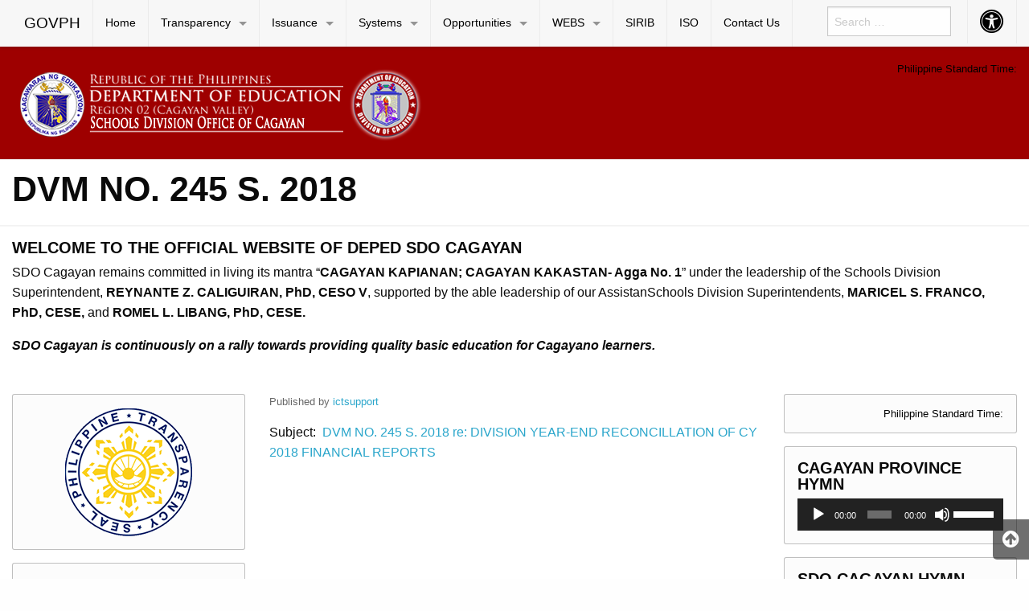

--- FILE ---
content_type: text/html; charset=UTF-8
request_url: https://deped-sdocagayan.com.ph/2018/12/19/dvm-no-245-s-2018/
body_size: 64271
content:

<!DOCTYPE html>
<html lang="en-US" class="no-js">
<head>
	<meta charset="UTF-8">
	<meta name="viewport" content="width=device-width, initial-scale=1">
	<title>DVM NO. 245 S. 2018 | DepEd SDO Cagayan</title>
	<link rel="profile" href="http://gmpg.org/xfn/11">
		<link rel="icon" href="https://deped-sdocagayan.com.ph/wp-content/themes/gwt-wordpress-25.2/favicon.ico">
	<meta name='robots' content='max-image-preview:large' />
	<style>img:is([sizes="auto" i], [sizes^="auto," i]) { contain-intrinsic-size: 3000px 1500px }</style>
	<link rel="alternate" type="application/rss+xml" title="DepEd SDO Cagayan &raquo; Feed" href="https://deped-sdocagayan.com.ph/feed/" />
<link rel="alternate" type="application/rss+xml" title="DepEd SDO Cagayan &raquo; Comments Feed" href="https://deped-sdocagayan.com.ph/comments/feed/" />
<script type="text/javascript">
/* <![CDATA[ */
window._wpemojiSettings = {"baseUrl":"https:\/\/s.w.org\/images\/core\/emoji\/16.0.1\/72x72\/","ext":".png","svgUrl":"https:\/\/s.w.org\/images\/core\/emoji\/16.0.1\/svg\/","svgExt":".svg","source":{"concatemoji":"https:\/\/deped-sdocagayan.com.ph\/wp-includes\/js\/wp-emoji-release.min.js?ver=6.8.3"}};
/*! This file is auto-generated */
!function(s,n){var o,i,e;function c(e){try{var t={supportTests:e,timestamp:(new Date).valueOf()};sessionStorage.setItem(o,JSON.stringify(t))}catch(e){}}function p(e,t,n){e.clearRect(0,0,e.canvas.width,e.canvas.height),e.fillText(t,0,0);var t=new Uint32Array(e.getImageData(0,0,e.canvas.width,e.canvas.height).data),a=(e.clearRect(0,0,e.canvas.width,e.canvas.height),e.fillText(n,0,0),new Uint32Array(e.getImageData(0,0,e.canvas.width,e.canvas.height).data));return t.every(function(e,t){return e===a[t]})}function u(e,t){e.clearRect(0,0,e.canvas.width,e.canvas.height),e.fillText(t,0,0);for(var n=e.getImageData(16,16,1,1),a=0;a<n.data.length;a++)if(0!==n.data[a])return!1;return!0}function f(e,t,n,a){switch(t){case"flag":return n(e,"\ud83c\udff3\ufe0f\u200d\u26a7\ufe0f","\ud83c\udff3\ufe0f\u200b\u26a7\ufe0f")?!1:!n(e,"\ud83c\udde8\ud83c\uddf6","\ud83c\udde8\u200b\ud83c\uddf6")&&!n(e,"\ud83c\udff4\udb40\udc67\udb40\udc62\udb40\udc65\udb40\udc6e\udb40\udc67\udb40\udc7f","\ud83c\udff4\u200b\udb40\udc67\u200b\udb40\udc62\u200b\udb40\udc65\u200b\udb40\udc6e\u200b\udb40\udc67\u200b\udb40\udc7f");case"emoji":return!a(e,"\ud83e\udedf")}return!1}function g(e,t,n,a){var r="undefined"!=typeof WorkerGlobalScope&&self instanceof WorkerGlobalScope?new OffscreenCanvas(300,150):s.createElement("canvas"),o=r.getContext("2d",{willReadFrequently:!0}),i=(o.textBaseline="top",o.font="600 32px Arial",{});return e.forEach(function(e){i[e]=t(o,e,n,a)}),i}function t(e){var t=s.createElement("script");t.src=e,t.defer=!0,s.head.appendChild(t)}"undefined"!=typeof Promise&&(o="wpEmojiSettingsSupports",i=["flag","emoji"],n.supports={everything:!0,everythingExceptFlag:!0},e=new Promise(function(e){s.addEventListener("DOMContentLoaded",e,{once:!0})}),new Promise(function(t){var n=function(){try{var e=JSON.parse(sessionStorage.getItem(o));if("object"==typeof e&&"number"==typeof e.timestamp&&(new Date).valueOf()<e.timestamp+604800&&"object"==typeof e.supportTests)return e.supportTests}catch(e){}return null}();if(!n){if("undefined"!=typeof Worker&&"undefined"!=typeof OffscreenCanvas&&"undefined"!=typeof URL&&URL.createObjectURL&&"undefined"!=typeof Blob)try{var e="postMessage("+g.toString()+"("+[JSON.stringify(i),f.toString(),p.toString(),u.toString()].join(",")+"));",a=new Blob([e],{type:"text/javascript"}),r=new Worker(URL.createObjectURL(a),{name:"wpTestEmojiSupports"});return void(r.onmessage=function(e){c(n=e.data),r.terminate(),t(n)})}catch(e){}c(n=g(i,f,p,u))}t(n)}).then(function(e){for(var t in e)n.supports[t]=e[t],n.supports.everything=n.supports.everything&&n.supports[t],"flag"!==t&&(n.supports.everythingExceptFlag=n.supports.everythingExceptFlag&&n.supports[t]);n.supports.everythingExceptFlag=n.supports.everythingExceptFlag&&!n.supports.flag,n.DOMReady=!1,n.readyCallback=function(){n.DOMReady=!0}}).then(function(){return e}).then(function(){var e;n.supports.everything||(n.readyCallback(),(e=n.source||{}).concatemoji?t(e.concatemoji):e.wpemoji&&e.twemoji&&(t(e.twemoji),t(e.wpemoji)))}))}((window,document),window._wpemojiSettings);
/* ]]> */
</script>
<style id='wp-emoji-styles-inline-css' type='text/css'>

	img.wp-smiley, img.emoji {
		display: inline !important;
		border: none !important;
		box-shadow: none !important;
		height: 1em !important;
		width: 1em !important;
		margin: 0 0.07em !important;
		vertical-align: -0.1em !important;
		background: none !important;
		padding: 0 !important;
	}
</style>
<link rel='stylesheet' id='wp-block-library-css' href='https://deped-sdocagayan.com.ph/wp-includes/css/dist/block-library/style.min.css?ver=6.8.3' type='text/css' media='all' />
<style id='classic-theme-styles-inline-css' type='text/css'>
/*! This file is auto-generated */
.wp-block-button__link{color:#fff;background-color:#32373c;border-radius:9999px;box-shadow:none;text-decoration:none;padding:calc(.667em + 2px) calc(1.333em + 2px);font-size:1.125em}.wp-block-file__button{background:#32373c;color:#fff;text-decoration:none}
</style>
<style id='global-styles-inline-css' type='text/css'>
:root{--wp--preset--aspect-ratio--square: 1;--wp--preset--aspect-ratio--4-3: 4/3;--wp--preset--aspect-ratio--3-4: 3/4;--wp--preset--aspect-ratio--3-2: 3/2;--wp--preset--aspect-ratio--2-3: 2/3;--wp--preset--aspect-ratio--16-9: 16/9;--wp--preset--aspect-ratio--9-16: 9/16;--wp--preset--color--black: #000000;--wp--preset--color--cyan-bluish-gray: #abb8c3;--wp--preset--color--white: #ffffff;--wp--preset--color--pale-pink: #f78da7;--wp--preset--color--vivid-red: #cf2e2e;--wp--preset--color--luminous-vivid-orange: #ff6900;--wp--preset--color--luminous-vivid-amber: #fcb900;--wp--preset--color--light-green-cyan: #7bdcb5;--wp--preset--color--vivid-green-cyan: #00d084;--wp--preset--color--pale-cyan-blue: #8ed1fc;--wp--preset--color--vivid-cyan-blue: #0693e3;--wp--preset--color--vivid-purple: #9b51e0;--wp--preset--gradient--vivid-cyan-blue-to-vivid-purple: linear-gradient(135deg,rgba(6,147,227,1) 0%,rgb(155,81,224) 100%);--wp--preset--gradient--light-green-cyan-to-vivid-green-cyan: linear-gradient(135deg,rgb(122,220,180) 0%,rgb(0,208,130) 100%);--wp--preset--gradient--luminous-vivid-amber-to-luminous-vivid-orange: linear-gradient(135deg,rgba(252,185,0,1) 0%,rgba(255,105,0,1) 100%);--wp--preset--gradient--luminous-vivid-orange-to-vivid-red: linear-gradient(135deg,rgba(255,105,0,1) 0%,rgb(207,46,46) 100%);--wp--preset--gradient--very-light-gray-to-cyan-bluish-gray: linear-gradient(135deg,rgb(238,238,238) 0%,rgb(169,184,195) 100%);--wp--preset--gradient--cool-to-warm-spectrum: linear-gradient(135deg,rgb(74,234,220) 0%,rgb(151,120,209) 20%,rgb(207,42,186) 40%,rgb(238,44,130) 60%,rgb(251,105,98) 80%,rgb(254,248,76) 100%);--wp--preset--gradient--blush-light-purple: linear-gradient(135deg,rgb(255,206,236) 0%,rgb(152,150,240) 100%);--wp--preset--gradient--blush-bordeaux: linear-gradient(135deg,rgb(254,205,165) 0%,rgb(254,45,45) 50%,rgb(107,0,62) 100%);--wp--preset--gradient--luminous-dusk: linear-gradient(135deg,rgb(255,203,112) 0%,rgb(199,81,192) 50%,rgb(65,88,208) 100%);--wp--preset--gradient--pale-ocean: linear-gradient(135deg,rgb(255,245,203) 0%,rgb(182,227,212) 50%,rgb(51,167,181) 100%);--wp--preset--gradient--electric-grass: linear-gradient(135deg,rgb(202,248,128) 0%,rgb(113,206,126) 100%);--wp--preset--gradient--midnight: linear-gradient(135deg,rgb(2,3,129) 0%,rgb(40,116,252) 100%);--wp--preset--font-size--small: 13px;--wp--preset--font-size--medium: 20px;--wp--preset--font-size--large: 36px;--wp--preset--font-size--x-large: 42px;--wp--preset--spacing--20: 0.44rem;--wp--preset--spacing--30: 0.67rem;--wp--preset--spacing--40: 1rem;--wp--preset--spacing--50: 1.5rem;--wp--preset--spacing--60: 2.25rem;--wp--preset--spacing--70: 3.38rem;--wp--preset--spacing--80: 5.06rem;--wp--preset--shadow--natural: 6px 6px 9px rgba(0, 0, 0, 0.2);--wp--preset--shadow--deep: 12px 12px 50px rgba(0, 0, 0, 0.4);--wp--preset--shadow--sharp: 6px 6px 0px rgba(0, 0, 0, 0.2);--wp--preset--shadow--outlined: 6px 6px 0px -3px rgba(255, 255, 255, 1), 6px 6px rgba(0, 0, 0, 1);--wp--preset--shadow--crisp: 6px 6px 0px rgba(0, 0, 0, 1);}:where(.is-layout-flex){gap: 0.5em;}:where(.is-layout-grid){gap: 0.5em;}body .is-layout-flex{display: flex;}.is-layout-flex{flex-wrap: wrap;align-items: center;}.is-layout-flex > :is(*, div){margin: 0;}body .is-layout-grid{display: grid;}.is-layout-grid > :is(*, div){margin: 0;}:where(.wp-block-columns.is-layout-flex){gap: 2em;}:where(.wp-block-columns.is-layout-grid){gap: 2em;}:where(.wp-block-post-template.is-layout-flex){gap: 1.25em;}:where(.wp-block-post-template.is-layout-grid){gap: 1.25em;}.has-black-color{color: var(--wp--preset--color--black) !important;}.has-cyan-bluish-gray-color{color: var(--wp--preset--color--cyan-bluish-gray) !important;}.has-white-color{color: var(--wp--preset--color--white) !important;}.has-pale-pink-color{color: var(--wp--preset--color--pale-pink) !important;}.has-vivid-red-color{color: var(--wp--preset--color--vivid-red) !important;}.has-luminous-vivid-orange-color{color: var(--wp--preset--color--luminous-vivid-orange) !important;}.has-luminous-vivid-amber-color{color: var(--wp--preset--color--luminous-vivid-amber) !important;}.has-light-green-cyan-color{color: var(--wp--preset--color--light-green-cyan) !important;}.has-vivid-green-cyan-color{color: var(--wp--preset--color--vivid-green-cyan) !important;}.has-pale-cyan-blue-color{color: var(--wp--preset--color--pale-cyan-blue) !important;}.has-vivid-cyan-blue-color{color: var(--wp--preset--color--vivid-cyan-blue) !important;}.has-vivid-purple-color{color: var(--wp--preset--color--vivid-purple) !important;}.has-black-background-color{background-color: var(--wp--preset--color--black) !important;}.has-cyan-bluish-gray-background-color{background-color: var(--wp--preset--color--cyan-bluish-gray) !important;}.has-white-background-color{background-color: var(--wp--preset--color--white) !important;}.has-pale-pink-background-color{background-color: var(--wp--preset--color--pale-pink) !important;}.has-vivid-red-background-color{background-color: var(--wp--preset--color--vivid-red) !important;}.has-luminous-vivid-orange-background-color{background-color: var(--wp--preset--color--luminous-vivid-orange) !important;}.has-luminous-vivid-amber-background-color{background-color: var(--wp--preset--color--luminous-vivid-amber) !important;}.has-light-green-cyan-background-color{background-color: var(--wp--preset--color--light-green-cyan) !important;}.has-vivid-green-cyan-background-color{background-color: var(--wp--preset--color--vivid-green-cyan) !important;}.has-pale-cyan-blue-background-color{background-color: var(--wp--preset--color--pale-cyan-blue) !important;}.has-vivid-cyan-blue-background-color{background-color: var(--wp--preset--color--vivid-cyan-blue) !important;}.has-vivid-purple-background-color{background-color: var(--wp--preset--color--vivid-purple) !important;}.has-black-border-color{border-color: var(--wp--preset--color--black) !important;}.has-cyan-bluish-gray-border-color{border-color: var(--wp--preset--color--cyan-bluish-gray) !important;}.has-white-border-color{border-color: var(--wp--preset--color--white) !important;}.has-pale-pink-border-color{border-color: var(--wp--preset--color--pale-pink) !important;}.has-vivid-red-border-color{border-color: var(--wp--preset--color--vivid-red) !important;}.has-luminous-vivid-orange-border-color{border-color: var(--wp--preset--color--luminous-vivid-orange) !important;}.has-luminous-vivid-amber-border-color{border-color: var(--wp--preset--color--luminous-vivid-amber) !important;}.has-light-green-cyan-border-color{border-color: var(--wp--preset--color--light-green-cyan) !important;}.has-vivid-green-cyan-border-color{border-color: var(--wp--preset--color--vivid-green-cyan) !important;}.has-pale-cyan-blue-border-color{border-color: var(--wp--preset--color--pale-cyan-blue) !important;}.has-vivid-cyan-blue-border-color{border-color: var(--wp--preset--color--vivid-cyan-blue) !important;}.has-vivid-purple-border-color{border-color: var(--wp--preset--color--vivid-purple) !important;}.has-vivid-cyan-blue-to-vivid-purple-gradient-background{background: var(--wp--preset--gradient--vivid-cyan-blue-to-vivid-purple) !important;}.has-light-green-cyan-to-vivid-green-cyan-gradient-background{background: var(--wp--preset--gradient--light-green-cyan-to-vivid-green-cyan) !important;}.has-luminous-vivid-amber-to-luminous-vivid-orange-gradient-background{background: var(--wp--preset--gradient--luminous-vivid-amber-to-luminous-vivid-orange) !important;}.has-luminous-vivid-orange-to-vivid-red-gradient-background{background: var(--wp--preset--gradient--luminous-vivid-orange-to-vivid-red) !important;}.has-very-light-gray-to-cyan-bluish-gray-gradient-background{background: var(--wp--preset--gradient--very-light-gray-to-cyan-bluish-gray) !important;}.has-cool-to-warm-spectrum-gradient-background{background: var(--wp--preset--gradient--cool-to-warm-spectrum) !important;}.has-blush-light-purple-gradient-background{background: var(--wp--preset--gradient--blush-light-purple) !important;}.has-blush-bordeaux-gradient-background{background: var(--wp--preset--gradient--blush-bordeaux) !important;}.has-luminous-dusk-gradient-background{background: var(--wp--preset--gradient--luminous-dusk) !important;}.has-pale-ocean-gradient-background{background: var(--wp--preset--gradient--pale-ocean) !important;}.has-electric-grass-gradient-background{background: var(--wp--preset--gradient--electric-grass) !important;}.has-midnight-gradient-background{background: var(--wp--preset--gradient--midnight) !important;}.has-small-font-size{font-size: var(--wp--preset--font-size--small) !important;}.has-medium-font-size{font-size: var(--wp--preset--font-size--medium) !important;}.has-large-font-size{font-size: var(--wp--preset--font-size--large) !important;}.has-x-large-font-size{font-size: var(--wp--preset--font-size--x-large) !important;}
:where(.wp-block-post-template.is-layout-flex){gap: 1.25em;}:where(.wp-block-post-template.is-layout-grid){gap: 1.25em;}
:where(.wp-block-columns.is-layout-flex){gap: 2em;}:where(.wp-block-columns.is-layout-grid){gap: 2em;}
:root :where(.wp-block-pullquote){font-size: 1.5em;line-height: 1.6;}
</style>
<link rel='stylesheet' id='gwt_wp-foundation-css' href='https://deped-sdocagayan.com.ph/wp-content/themes/gwt-wordpress-25.2/foundation/css/foundation.min.css?ver=20160530' type='text/css' media='all' />
<link rel='stylesheet' id='gwt_wp-fontawesome-css' href='https://deped-sdocagayan.com.ph/wp-content/themes/gwt-wordpress-25.2/css/font-awesome.min.css?ver=20160530' type='text/css' media='all' />
<link rel='stylesheet' id='genericons-css' href='https://deped-sdocagayan.com.ph/wp-content/themes/gwt-wordpress-25.2/genericons/genericons.css?ver=3.4.1' type='text/css' media='all' />
<link rel='stylesheet' id='gwt_wp-style-css' href='https://deped-sdocagayan.com.ph/wp-content/themes/gwt-wordpress-25.2/theme.css?ver=20160530' type='text/css' media='all' />
<link rel='stylesheet' id='gwt_wp-user-style-css' href='https://deped-sdocagayan.com.ph/wp-content/themes/gwt-wordpress-25.2/style.css?ver=20160530' type='text/css' media='all' />
<script type="text/javascript" src="https://deped-sdocagayan.com.ph/wp-content/themes/gwt-wordpress-25.2/foundation/js/vendor/jquery.js?ver=20160530" id="gwt_wp-jquery-js"></script>
<script type="text/javascript" src="https://deped-sdocagayan.com.ph/wp-content/themes/gwt-wordpress-25.2/foundation/js/vendor/foundation.min.js?ver=20160530" id="gwt_wp-foundation-js"></script>
<script type="text/javascript" src="https://deped-sdocagayan.com.ph/wp-includes/js/jquery/jquery.min.js?ver=3.7.1" id="jquery-core-js"></script>
<script type="text/javascript" src="https://deped-sdocagayan.com.ph/wp-includes/js/jquery/jquery-migrate.min.js?ver=3.4.1" id="jquery-migrate-js"></script>
<link rel="https://api.w.org/" href="https://deped-sdocagayan.com.ph/wp-json/" /><link rel="alternate" title="JSON" type="application/json" href="https://deped-sdocagayan.com.ph/wp-json/wp/v2/posts/1773" /><link rel="EditURI" type="application/rsd+xml" title="RSD" href="https://deped-sdocagayan.com.ph/xmlrpc.php?rsd" />
<meta name="generator" content="WordPress 6.8.3" />
<link rel="canonical" href="https://deped-sdocagayan.com.ph/2018/12/19/dvm-no-245-s-2018/" />
<link rel='shortlink' href='https://deped-sdocagayan.com.ph/?p=1773' />
<link rel="alternate" title="oEmbed (JSON)" type="application/json+oembed" href="https://deped-sdocagayan.com.ph/wp-json/oembed/1.0/embed?url=https%3A%2F%2Fdeped-sdocagayan.com.ph%2F2018%2F12%2F19%2Fdvm-no-245-s-2018%2F" />
<link rel="alternate" title="oEmbed (XML)" type="text/xml+oembed" href="https://deped-sdocagayan.com.ph/wp-json/oembed/1.0/embed?url=https%3A%2F%2Fdeped-sdocagayan.com.ph%2F2018%2F12%2F19%2Fdvm-no-245-s-2018%2F&#038;format=xml" />
<link rel="icon" href="https://deped-sdocagayan.com.ph/wp-content/uploads/2018/07/cropped-lo-1-32x32.png" sizes="32x32" />
<link rel="icon" href="https://deped-sdocagayan.com.ph/wp-content/uploads/2018/07/cropped-lo-1-192x192.png" sizes="192x192" />
<link rel="apple-touch-icon" href="https://deped-sdocagayan.com.ph/wp-content/uploads/2018/07/cropped-lo-1-180x180.png" />
<meta name="msapplication-TileImage" content="https://deped-sdocagayan.com.ph/wp-content/uploads/2018/07/cropped-lo-1-270x270.png" />

	<style >
		.container-main a, .container-main a:active, .container-main a:visited, 
		.anchor a, .anchor a:active, .anchor a:visited {
					}
		
		.container-main a:focus, .container-main a:hover, 
		.anchor a:focus, .anchor a:hover {
					}
		div .container-masthead {
			background-image:url("https://deped-sdocagayan.com.ph/wp-content/uploads/2018/07/bg.png");		}
		h1.logo a {
			color:#000;text-align:left;		}
		div.container-banner {
					}
		.banner-content, .orbit .orbit-bullets {
			display: block;		}
		#pst-container {
					}
		#panel-top {
					}
		#panel-bottom {
					}
		#sidebar-left .widget, #sidebar-right .widget, .callout.secondary {
			border:0px solidborder-radius:0px ;		}
		.container-main .entry-title a {
					}
		.container-banner .entry-title {
					}
		#footer {
					}
	</style>
	<script type="text/javascript" language="javascript">
		var template_directory = 'https://deped-sdocagayan.com.ph/wp-content/themes/gwt-wordpress-25.2';
	</script>
</head>

<body class="wp-singular post-template-default single single-post postid-1773 single-format-standard wp-custom-logo wp-theme-gwt-wordpress-252 group-blog">

<div id="accessibility-shortcuts">
	<ul>
		<li><a href="#" class="skips toggle-statement" title="Toggle Accessibility Statement" accesskey="0" data-toggle="a11y-modal">Toggle Accessibility Statement</a></li>
				<li><a href="https://deped-sdocagayan.com.ph/" accesskey="h">Home</a></li>
														<li><a href="#main-content" accesskey="R">Skip to Main Content</a></li>
						<li><a href="#gwt-standard-footer" accesskey="M">Sitemap</a></li>
			</ul>
</div>

<div id="a11y-modal" class="reveal large" title="Accessibility Statement" data-reveal>
	<textarea rows="21" class="statement-textarea" readonly>
This website adopts the Web Content Accessibility Guidelines (WCAG 2.0) as the accessibility standard for all its related web development and services. WCAG 2.0 is also an international standard, ISO 40500. This certifies it as a stable and referenceable technical standard. 

WCAG 2.0 contains 12 guidelines organized under 4 principles: Perceivable, Operable, Understandable, and Robust (POUR for short). There are testable success criteria for each guideline. Compliance to these criteria is measured in three levels: A, AA, or AAA. A guide to understanding and implementing Web Content Accessibility Guidelines 2.0 is available at: https://www.w3.org/TR/UNDERSTANDING-WCAG20/

Accessibility Features

Shortcut Keys Combination Activation Combination keys used for each browser.

	Chrome for Linux press (Alt+Shift+shortcut_key) 
	Chrome for Windows press (Alt+shortcut_key) 
	For Firefox press (Alt+Shift+shortcut_key) 
	For Internet Explorer press (Alt+Shift+shortcut_key) then press (enter)
	On Mac OS press (Ctrl+Opt+shortcut_key)

	Accessibility Statement (Combination + 0): Statement page that will show the available accessibility keys. 
	Home Page (Combination + H): Accessibility key for redirecting to homepage. 
	Main Content (Combination + R): Shortcut for viewing the content section of the current page. 
	FAQ (Combination + Q): Shortcut for FAQ page. 
	Contact (Combination + C): Shortcut for contact page or form inquiries. 
	Feedback (Combination + K): Shortcut for feedback page. 
	Site Map (Combination + M): Shortcut for site map (footer agency) section of the page. 
	Search (Combination + S): Shortcut for search page. 

Press esc, or click the close the button to close this dialog box.
	</textarea>
	<button class="close-button" data-close aria-label="Close modal" type="button">
		<span aria-hidden="true">&times;</span>
	</button>
</div>

<div class="off-canvas-wrapper">
	<div class="off-canvas-wrapper-inner" data-off-canvas-wrapper>

		<!-- off-canvas title bar for 'small' screen -->
		<div id="off-canvas-container" class="title-bar columns hide-for-large" data-responsive-toggle="main-nav" data-hide-for="large">
			<div class="title-bar-right">
				<span class="title-bar-title">Menu</span>
				<button class="menu-icon" type="button" data-open="offCanvasRight"></button>
			</div>
			<div class="title-bar-left">
				<span class="title-bar-title name"><a href="http://www.gov.ph">GOVPH</a></span>
			</div>
		</div>

		<!-- off-canvas right menu -->
		<nav id="offCanvasRight" class="off-canvas position-right hide-for-large" data-off-canvas data-position="right">
			<div class="list-item" >
					<form role="search" method="get" class="search-form" action="https://deped-sdocagayan.com.ph/">
						<input type="search" class="search-field" placeholder="Search &hellip;" value="" name="s" title="Search for:">
					</form>
</div>
			<ul class="vertical menu" data-drilldown data-parent-link="true">
									<li id="menu-item-9" class="menu-item menu-item-type-custom menu-item-object-custom menu-item-home menu-item-9"><a href="https://deped-sdocagayan.com.ph/">Home</a>					</li>
					<li id="menu-item-10" class="menu-item menu-item-type-custom menu-item-object-custom menu-item-home menu-item-has-children menu-item-10"><a href="https://deped-sdocagayan.com.ph/">Transparency</a>
					<ul class="vertical menu">
						<li id="menu-item-10987" class="menu-item menu-item-type-post_type menu-item-object-page menu-item-10987"><a href="https://deped-sdocagayan.com.ph/philippine-transparency-seal/">Philippine Transparency Seal</a>						</li>
						<li id="menu-item-567" class="menu-item menu-item-type-post_type menu-item-object-page menu-item-has-children menu-item-567"><a href="https://deped-sdocagayan.com.ph/sdo-cagayan-org-structure/">1.1 SDO Organizational Chart</a>
						<ul class="vertical menu">
							<li id="menu-item-12993" class="menu-item menu-item-type-custom menu-item-object-custom menu-item-12993"><a href="https://depedph-my.sharepoint.com/personal/sdo_cagayan_deped_gov_ph/_layouts/15/onedrive.aspx?e=5%3A6cc293eeee924cbcad26ead0c9e54fc3&amp;sharingv2=true&amp;fromShare=true&amp;at=9&amp;CT=1707377549909&amp;OR=OWA%2DNT&amp;CID=ff35ad53%2Dc63e%2D31d6%2Dd14e%2Dde78a8f148f7&amp;FolderCTID=0x012000C51CCAA90E12D14A89061D825DCBA584&amp;id=%2Fpersonal%2Fsdo%5Fcagayan%5Fdeped%5Fgov%5Fph%2FDocuments%2FTRANSPARENCY%2FOrganizational%20Structure%2FLatest%2DOrgl%2DChart%2Dedited%2Dfi%2Epdf&amp;parent=%2Fpersonal%2Fsdo%5Fcagayan%5Fdeped%5Fgov%5Fph%2FDocuments%2FTRANSPARENCY%2FOrganizational%20Structure">OrgChart2024</a>							</li>

						</ul>
						</li>
						<li id="menu-item-69" class="menu-item menu-item-type-post_type menu-item-object-page menu-item-has-children menu-item-69"><a href="https://deped-sdocagayan.com.ph/vision-mission-core-values/">1.2 Vision, Mission, Core Values, and Mandate</a>
						<ul class="vertical menu">
							<li id="menu-item-676" class="menu-item menu-item-type-custom menu-item-object-custom menu-item-home menu-item-has-children menu-item-676"><a href="https://deped-sdocagayan.com.ph/">Functional Divisions</a>
							<ul class="vertical menu">
								<li id="menu-item-675" class="menu-item menu-item-type-post_type menu-item-object-page menu-item-675"><a href="https://deped-sdocagayan.com.ph/office-of-the-schools-division-superintendent/">OSDS-Mandate</a>								</li>
								<li id="menu-item-682" class="menu-item menu-item-type-post_type menu-item-object-page menu-item-682"><a href="https://deped-sdocagayan.com.ph/cid/">CID-Mandate</a>								</li>
								<li id="menu-item-684" class="menu-item menu-item-type-post_type menu-item-object-page menu-item-684"><a href="https://deped-sdocagayan.com.ph/sgod/">SGOD-Mandate</a>								</li>

							</ul>
							</li>

						</ul>
						</li>
						<li id="menu-item-11096" class="menu-item menu-item-type-post_type menu-item-object-page menu-item-11096"><a href="https://deped-sdocagayan.com.ph/annual-financial-reports/">2. Annual Financial Reports</a>						</li>
						<li id="menu-item-11095" class="menu-item menu-item-type-post_type menu-item-object-page menu-item-11095"><a href="https://deped-sdocagayan.com.ph/dbm-approved-budget-and-corresponding-targets/">3. DBM Approved Budget and Corresponding Targets</a>						</li>
						<li id="menu-item-11094" class="menu-item menu-item-type-post_type menu-item-object-page menu-item-11094"><a href="https://deped-sdocagayan.com.ph/4-major-projects-programs-and-activities-beneficiaries-and-status-of-implementation/">4. Major Projects, Programs and Activities, Beneficiaries, and Status of Implementation</a>						</li>
						<li id="menu-item-5372" class="menu-item menu-item-type-post_type menu-item-object-page menu-item-5372"><a href="https://deped-sdocagayan.com.ph/annualprocurementplan/">5. Annual Procurement Plan (APP) and Procurement Monitoring Report (PMR)</a>						</li>
						<li id="menu-item-11093" class="menu-item menu-item-type-post_type menu-item-object-page menu-item-11093"><a href="https://deped-sdocagayan.com.ph/6-contracts-awarded-and-the-name-of-contractors-suppliers-consultants/">6. Contracts Awarded and the Name of Contractors/Suppliers/Consultants</a>						</li>
						<li id="menu-item-11099" class="menu-item menu-item-type-post_type menu-item-object-page menu-item-11099"><a href="https://deped-sdocagayan.com.ph/7-freedom-of-information/">7. Freedom of Information</a>						</li>
						<li id="menu-item-12" class="menu-item menu-item-type-custom menu-item-object-custom menu-item-has-children menu-item-12"><a href="https://deped-sdocagayan.com.ph/depedsdocagayan/vision-mission-core-values/">About Us</a>
						<ul class="vertical menu">
							<li id="menu-item-70" class="menu-item menu-item-type-post_type menu-item-object-page menu-item-70"><a href="https://deped-sdocagayan.com.ph/history-of-deped-sdo-cagayan/">History of SDO Cagayan</a>							</li>
							<li id="menu-item-100" class="menu-item menu-item-type-post_type menu-item-object-page menu-item-100"><a href="https://deped-sdocagayan.com.ph/citizens-charter/">Citizen’s Charter</a>							</li>
							<li id="menu-item-1219" class="menu-item menu-item-type-custom menu-item-object-custom menu-item-1219"><a href="https://drive.google.com/open?id=1JbvKmHgeGDkGf6qq81gSiim46xrjRkXn">DEDP 2017-2022</a>							</li>
							<li id="menu-item-581" class="menu-item menu-item-type-post_type menu-item-object-page menu-item-581"><a href="https://deped-sdocagayan.com.ph/public-elementary-schools/">Public Elementary Schools</a>							</li>
							<li id="menu-item-580" class="menu-item menu-item-type-post_type menu-item-object-page menu-item-580"><a href="https://deped-sdocagayan.com.ph/public-secondary-schools/">Public Secondary Schools</a>							</li>
							<li id="menu-item-71" class="menu-item menu-item-type-post_type menu-item-object-page menu-item-71"><a href="https://deped-sdocagayan.com.ph/message-of-the-sds/">Message of the Schools Division Superintendent</a>							</li>

						</ul>
						</li>

					</ul>
					</li>
					<li id="menu-item-11" class="menu-item menu-item-type-custom menu-item-object-custom menu-item-home menu-item-has-children menu-item-11"><a href="https://deped-sdocagayan.com.ph/">Issuance</a>
					<ul class="vertical menu">
						<li id="menu-item-36" class="menu-item menu-item-type-taxonomy menu-item-object-category current-post-ancestor current-menu-parent current-post-parent menu-item-36"><a href="https://deped-sdocagayan.com.ph/category/numbered-issuances/">Division Numbered Memo</a>						</li>
						<li id="menu-item-37" class="menu-item menu-item-type-taxonomy menu-item-object-category menu-item-37"><a href="https://deped-sdocagayan.com.ph/category/unnumbered-issuances/">Division Unnumbered Memo</a>						</li>
						<li id="menu-item-35" class="menu-item menu-item-type-taxonomy menu-item-object-category menu-item-35"><a href="https://deped-sdocagayan.com.ph/category/advisory/">Advisories</a>						</li>
						<li id="menu-item-38" class="menu-item menu-item-type-taxonomy menu-item-object-category menu-item-38"><a href="https://deped-sdocagayan.com.ph/category/press/">Press Release</a>						</li>
						<li id="menu-item-67" class="menu-item menu-item-type-custom menu-item-object-custom menu-item-67"><a href="http://region2.deped.gov.ph/">Regional Office Issuances</a>						</li>
						<li id="menu-item-68" class="menu-item menu-item-type-custom menu-item-object-custom menu-item-68"><a href="http://www.deped.gov.ph/">Central Office Issuances</a>						</li>

					</ul>
					</li>
					<li id="menu-item-116" class="menu-item menu-item-type-custom menu-item-object-custom menu-item-home menu-item-has-children menu-item-116"><a href="https://deped-sdocagayan.com.ph">Systems</a>
					<ul class="vertical menu">
						<li id="menu-item-2077" class="menu-item menu-item-type-custom menu-item-object-custom menu-item-2077"><a href="http://http://application.deped.gov.ph/">DepEd Online Application System</a>						</li>
						<li id="menu-item-7012" class="menu-item menu-item-type-custom menu-item-object-custom menu-item-7012"><a href="https://partnershipsdatabase.deped.gov.ph/">DPDS</a>						</li>
						<li id="menu-item-118" class="menu-item menu-item-type-custom menu-item-object-custom menu-item-118"><a href="https://ebeis.deped.gov.ph/beis/">EBEIS</a>						</li>
						<li id="menu-item-120" class="menu-item menu-item-type-custom menu-item-object-custom menu-item-120"><a href="https://fo.ehris.deped.gov.ph/">EHRIS</a>						</li>
						<li id="menu-item-117" class="menu-item menu-item-type-custom menu-item-object-custom menu-item-117"><a href="https://lis.deped.gov.ph/uis/login">LIS</a>						</li>
						<li id="menu-item-119" class="menu-item menu-item-type-custom menu-item-object-custom menu-item-119"><a href="https://lrmds.deped.gov.ph/">LRMDS</a>						</li>
						<li id="menu-item-123" class="menu-item menu-item-type-custom menu-item-object-custom menu-item-123"><a href="http://pmis.deped.gov.ph/">PMIS</a>						</li>
						<li id="menu-item-121" class="menu-item menu-item-type-custom menu-item-object-custom menu-item-121"><a href="https://principalstestapplication.deped.gov.ph/">PTOAS</a>						</li>
						<li id="menu-item-122" class="menu-item menu-item-type-custom menu-item-object-custom menu-item-122"><a href="http://sbis.deped.gov.ph/login">SBIS</a>						</li>
						<li id="menu-item-7013" class="menu-item menu-item-type-custom menu-item-object-custom menu-item-7013"><a href="https://deped-wins.sysdb.site/">WinS</a>						</li>

					</ul>
					</li>
					<li id="menu-item-1168" class="menu-item menu-item-type-custom menu-item-object-custom menu-item-home menu-item-has-children menu-item-1168"><a href="https://deped-sdocagayan.com.ph">Opportunities</a>
					<ul class="vertical menu">
						<li id="menu-item-39" class="menu-item menu-item-type-taxonomy menu-item-object-category menu-item-39"><a href="https://deped-sdocagayan.com.ph/category/bac/">Procurement Updates</a>						</li>
						<li id="menu-item-40" class="menu-item menu-item-type-taxonomy menu-item-object-category menu-item-40"><a href="https://deped-sdocagayan.com.ph/category/personnel/">Career Updates</a>						</li>

					</ul>
					</li>
					<li id="menu-item-7105" class="menu-item menu-item-type-custom menu-item-object-custom menu-item-has-children menu-item-7105"><a href="http://ProjectWEBS">WEBS</a>
					<ul class="vertical menu">
						<li id="menu-item-7116" class="menu-item menu-item-type-post_type menu-item-object-page menu-item-7116"><a href="https://deped-sdocagayan.com.ph/about-project-webs/">About Project-WEBS</a>						</li>
						<li id="menu-item-7082" class="menu-item menu-item-type-post_type menu-item-object-page menu-item-7082"><a href="https://deped-sdocagayan.com.ph/projectwebsbatch1/">WEBS 1.0</a>						</li>
						<li id="menu-item-7192" class="menu-item menu-item-type-custom menu-item-object-custom menu-item-has-children menu-item-7192"><a href="https://deped-sdocagayan.com.ph/about-project-webs/">WEBS 2.0</a>
						<ul class="vertical menu">
							<li id="menu-item-7191" class="menu-item menu-item-type-post_type menu-item-object-page menu-item-7191"><a href="https://deped-sdocagayan.com.ph/b2-es-cd1/">School WEBSite 2.0-ES-CD1</a>							</li>
							<li id="menu-item-7196" class="menu-item menu-item-type-post_type menu-item-object-page menu-item-7196"><a href="https://deped-sdocagayan.com.ph/b2-es-cd2/">School WEBSite 2.0-ES-CD2</a>							</li>
							<li id="menu-item-7198" class="menu-item menu-item-type-post_type menu-item-object-page menu-item-7198"><a href="https://deped-sdocagayan.com.ph/b2-es-cd3/">School WEBSite 2.0-ES-CD3</a>							</li>

						</ul>
						</li>
						<li id="menu-item-8583" class="menu-item menu-item-type-custom menu-item-object-custom menu-item-has-children menu-item-8583"><a href="https://deped-sdocagayan.com.ph/about-project-webs/">WEBS 3.0</a>
						<ul class="vertical menu">
							<li id="menu-item-8582" class="menu-item menu-item-type-post_type menu-item-object-page menu-item-8582"><a href="https://deped-sdocagayan.com.ph/school-website-3-0-es-cd1/">School WEBSite 3.0-ES-CD1</a>							</li>
							<li id="menu-item-8581" class="menu-item menu-item-type-post_type menu-item-object-page menu-item-8581"><a href="https://deped-sdocagayan.com.ph/school-website-3-0-es-cd2/">School WEBSite 3.0-ES-CD2</a>							</li>
							<li id="menu-item-8580" class="menu-item menu-item-type-post_type menu-item-object-page menu-item-8580"><a href="https://deped-sdocagayan.com.ph/school-website-3-0-es-cd3/">School WEBSite 3.0-ES-CD3</a>							</li>

						</ul>
						</li>

					</ul>
					</li>
					<li id="menu-item-5555" class="menu-item menu-item-type-post_type menu-item-object-page menu-item-5555"><a href="https://deped-sdocagayan.com.ph/learning-resource-sirib-ta-bannag/">SIRIB</a>					</li>
					<li id="menu-item-3154" class="menu-item menu-item-type-post_type menu-item-object-page menu-item-3154"><a href="https://deped-sdocagayan.com.ph/iso-90012015/">ISO</a>					</li>
					<li id="menu-item-113" class="menu-item menu-item-type-post_type menu-item-object-page menu-item-113"><a href="https://deped-sdocagayan.com.ph/contact-us/">Contact Us</a>					</li>
 
												<li id="aux-offmenu" class="list-item">AUXILIARY MENU</li>
											</ul>
		</nav>

		<!-- "main-nav" top-bar menu for 'medium' and up -->
		<div id="main-nav">
			<div class="row">
				<div class="large-12 columns">
					<nav class="top-bar-left">
						<ul class="dropdown menu" data-dropdown-menu>
							<li class="name"><a href="http://www.gov.ph">GOVPH</a></li>
							<li class="menu-item menu-item-type-custom menu-item-object-custom menu-item-home menu-item-9"><a href="https://deped-sdocagayan.com.ph/">Home</a></li>
<li class="menu-item menu-item-type-custom menu-item-object-custom menu-item-home menu-item-has-children has-dropdown menu-item-10"><a href="https://deped-sdocagayan.com.ph/">Transparency</a>
<ul class="dropdown vertical menu">
	<li class="menu-item menu-item-type-post_type menu-item-object-page menu-item-10987"><a href="https://deped-sdocagayan.com.ph/philippine-transparency-seal/">Philippine Transparency Seal</a></li>
	<li class="menu-item menu-item-type-post_type menu-item-object-page menu-item-has-children has-dropdown menu-item-567"><a href="https://deped-sdocagayan.com.ph/sdo-cagayan-org-structure/">1.1 SDO Organizational Chart</a>
	<ul class="dropdown vertical menu">
		<li class="menu-item menu-item-type-custom menu-item-object-custom menu-item-12993"><a href="https://depedph-my.sharepoint.com/personal/sdo_cagayan_deped_gov_ph/_layouts/15/onedrive.aspx?e=5%3A6cc293eeee924cbcad26ead0c9e54fc3&amp;sharingv2=true&amp;fromShare=true&amp;at=9&amp;CT=1707377549909&amp;OR=OWA%2DNT&amp;CID=ff35ad53%2Dc63e%2D31d6%2Dd14e%2Dde78a8f148f7&amp;FolderCTID=0x012000C51CCAA90E12D14A89061D825DCBA584&amp;id=%2Fpersonal%2Fsdo%5Fcagayan%5Fdeped%5Fgov%5Fph%2FDocuments%2FTRANSPARENCY%2FOrganizational%20Structure%2FLatest%2DOrgl%2DChart%2Dedited%2Dfi%2Epdf&amp;parent=%2Fpersonal%2Fsdo%5Fcagayan%5Fdeped%5Fgov%5Fph%2FDocuments%2FTRANSPARENCY%2FOrganizational%20Structure">OrgChart2024</a></li>
	</ul>
</li>
	<li class="menu-item menu-item-type-post_type menu-item-object-page menu-item-has-children has-dropdown menu-item-69"><a href="https://deped-sdocagayan.com.ph/vision-mission-core-values/">1.2 Vision, Mission, Core Values, and Mandate</a>
	<ul class="dropdown vertical menu">
		<li class="menu-item menu-item-type-custom menu-item-object-custom menu-item-home menu-item-has-children has-dropdown menu-item-676"><a href="https://deped-sdocagayan.com.ph/">Functional Divisions</a>
		<ul class="dropdown vertical menu">
			<li class="menu-item menu-item-type-post_type menu-item-object-page menu-item-675"><a href="https://deped-sdocagayan.com.ph/office-of-the-schools-division-superintendent/">OSDS-Mandate</a></li>
			<li class="menu-item menu-item-type-post_type menu-item-object-page menu-item-682"><a href="https://deped-sdocagayan.com.ph/cid/">CID-Mandate</a></li>
			<li class="menu-item menu-item-type-post_type menu-item-object-page menu-item-684"><a href="https://deped-sdocagayan.com.ph/sgod/">SGOD-Mandate</a></li>
		</ul>
</li>
	</ul>
</li>
	<li class="menu-item menu-item-type-post_type menu-item-object-page menu-item-11096"><a href="https://deped-sdocagayan.com.ph/annual-financial-reports/">2. Annual Financial Reports</a></li>
	<li class="menu-item menu-item-type-post_type menu-item-object-page menu-item-11095"><a href="https://deped-sdocagayan.com.ph/dbm-approved-budget-and-corresponding-targets/">3. DBM Approved Budget and Corresponding Targets</a></li>
	<li class="menu-item menu-item-type-post_type menu-item-object-page menu-item-11094"><a href="https://deped-sdocagayan.com.ph/4-major-projects-programs-and-activities-beneficiaries-and-status-of-implementation/">4. Major Projects, Programs and Activities, Beneficiaries, and Status of Implementation</a></li>
	<li class="menu-item menu-item-type-post_type menu-item-object-page menu-item-5372"><a href="https://deped-sdocagayan.com.ph/annualprocurementplan/">5. Annual Procurement Plan (APP) and Procurement Monitoring Report (PMR)</a></li>
	<li class="menu-item menu-item-type-post_type menu-item-object-page menu-item-11093"><a href="https://deped-sdocagayan.com.ph/6-contracts-awarded-and-the-name-of-contractors-suppliers-consultants/">6. Contracts Awarded and the Name of Contractors/Suppliers/Consultants</a></li>
	<li class="menu-item menu-item-type-post_type menu-item-object-page menu-item-11099"><a href="https://deped-sdocagayan.com.ph/7-freedom-of-information/">7. Freedom of Information</a></li>
	<li class="menu-item menu-item-type-custom menu-item-object-custom menu-item-has-children has-dropdown menu-item-12"><a href="https://deped-sdocagayan.com.ph/depedsdocagayan/vision-mission-core-values/">About Us</a>
	<ul class="dropdown vertical menu">
		<li class="menu-item menu-item-type-post_type menu-item-object-page menu-item-70"><a href="https://deped-sdocagayan.com.ph/history-of-deped-sdo-cagayan/">History of SDO Cagayan</a></li>
		<li class="menu-item menu-item-type-post_type menu-item-object-page menu-item-100"><a href="https://deped-sdocagayan.com.ph/citizens-charter/">Citizen’s Charter</a></li>
		<li class="menu-item menu-item-type-custom menu-item-object-custom menu-item-1219"><a href="https://drive.google.com/open?id=1JbvKmHgeGDkGf6qq81gSiim46xrjRkXn">DEDP 2017-2022</a></li>
		<li class="menu-item menu-item-type-post_type menu-item-object-page menu-item-581"><a href="https://deped-sdocagayan.com.ph/public-elementary-schools/">Public Elementary Schools</a></li>
		<li class="menu-item menu-item-type-post_type menu-item-object-page menu-item-580"><a href="https://deped-sdocagayan.com.ph/public-secondary-schools/">Public Secondary Schools</a></li>
		<li class="menu-item menu-item-type-post_type menu-item-object-page menu-item-71"><a href="https://deped-sdocagayan.com.ph/message-of-the-sds/">Message of the Schools Division Superintendent</a></li>
	</ul>
</li>
</ul>
</li>
<li class="menu-item menu-item-type-custom menu-item-object-custom menu-item-home menu-item-has-children has-dropdown menu-item-11"><a href="https://deped-sdocagayan.com.ph/">Issuance</a>
<ul class="dropdown vertical menu">
	<li class="menu-item menu-item-type-taxonomy menu-item-object-category current-post-ancestor current-menu-parent current-post-parent menu-item-36"><a href="https://deped-sdocagayan.com.ph/category/numbered-issuances/">Division Numbered Memo</a></li>
	<li class="menu-item menu-item-type-taxonomy menu-item-object-category menu-item-37"><a href="https://deped-sdocagayan.com.ph/category/unnumbered-issuances/">Division Unnumbered Memo</a></li>
	<li class="menu-item menu-item-type-taxonomy menu-item-object-category menu-item-35"><a href="https://deped-sdocagayan.com.ph/category/advisory/">Advisories</a></li>
	<li class="menu-item menu-item-type-taxonomy menu-item-object-category menu-item-38"><a href="https://deped-sdocagayan.com.ph/category/press/">Press Release</a></li>
	<li class="menu-item menu-item-type-custom menu-item-object-custom menu-item-67"><a href="http://region2.deped.gov.ph/">Regional Office Issuances</a></li>
	<li class="menu-item menu-item-type-custom menu-item-object-custom menu-item-68"><a href="http://www.deped.gov.ph/">Central Office Issuances</a></li>
</ul>
</li>
<li class="menu-item menu-item-type-custom menu-item-object-custom menu-item-home menu-item-has-children has-dropdown menu-item-116"><a href="https://deped-sdocagayan.com.ph">Systems</a>
<ul class="dropdown vertical menu">
	<li class="menu-item menu-item-type-custom menu-item-object-custom menu-item-2077"><a href="http://http://application.deped.gov.ph/">DepEd Online Application System</a></li>
	<li class="menu-item menu-item-type-custom menu-item-object-custom menu-item-7012"><a href="https://partnershipsdatabase.deped.gov.ph/">DPDS</a></li>
	<li class="menu-item menu-item-type-custom menu-item-object-custom menu-item-118"><a href="https://ebeis.deped.gov.ph/beis/">EBEIS</a></li>
	<li class="menu-item menu-item-type-custom menu-item-object-custom menu-item-120"><a href="https://fo.ehris.deped.gov.ph/">EHRIS</a></li>
	<li class="menu-item menu-item-type-custom menu-item-object-custom menu-item-117"><a href="https://lis.deped.gov.ph/uis/login">LIS</a></li>
	<li class="menu-item menu-item-type-custom menu-item-object-custom menu-item-119"><a href="https://lrmds.deped.gov.ph/">LRMDS</a></li>
	<li class="menu-item menu-item-type-custom menu-item-object-custom menu-item-123"><a href="http://pmis.deped.gov.ph/">PMIS</a></li>
	<li class="menu-item menu-item-type-custom menu-item-object-custom menu-item-121"><a href="https://principalstestapplication.deped.gov.ph/">PTOAS</a></li>
	<li class="menu-item menu-item-type-custom menu-item-object-custom menu-item-122"><a href="http://sbis.deped.gov.ph/login">SBIS</a></li>
	<li class="menu-item menu-item-type-custom menu-item-object-custom menu-item-7013"><a href="https://deped-wins.sysdb.site/">WinS</a></li>
</ul>
</li>
<li class="menu-item menu-item-type-custom menu-item-object-custom menu-item-home menu-item-has-children has-dropdown menu-item-1168"><a href="https://deped-sdocagayan.com.ph">Opportunities</a>
<ul class="dropdown vertical menu">
	<li class="menu-item menu-item-type-taxonomy menu-item-object-category menu-item-39"><a href="https://deped-sdocagayan.com.ph/category/bac/">Procurement Updates</a></li>
	<li class="menu-item menu-item-type-taxonomy menu-item-object-category menu-item-40"><a href="https://deped-sdocagayan.com.ph/category/personnel/">Career Updates</a></li>
</ul>
</li>
<li class="menu-item menu-item-type-custom menu-item-object-custom menu-item-has-children has-dropdown menu-item-7105"><a href="http://ProjectWEBS">WEBS</a>
<ul class="dropdown vertical menu">
	<li class="menu-item menu-item-type-post_type menu-item-object-page menu-item-7116"><a href="https://deped-sdocagayan.com.ph/about-project-webs/">About Project-WEBS</a></li>
	<li class="menu-item menu-item-type-post_type menu-item-object-page menu-item-7082"><a href="https://deped-sdocagayan.com.ph/projectwebsbatch1/">WEBS 1.0</a></li>
	<li class="menu-item menu-item-type-custom menu-item-object-custom menu-item-has-children has-dropdown menu-item-7192"><a href="https://deped-sdocagayan.com.ph/about-project-webs/">WEBS 2.0</a>
	<ul class="dropdown vertical menu">
		<li class="menu-item menu-item-type-post_type menu-item-object-page menu-item-7191"><a href="https://deped-sdocagayan.com.ph/b2-es-cd1/">School WEBSite 2.0-ES-CD1</a></li>
		<li class="menu-item menu-item-type-post_type menu-item-object-page menu-item-7196"><a href="https://deped-sdocagayan.com.ph/b2-es-cd2/">School WEBSite 2.0-ES-CD2</a></li>
		<li class="menu-item menu-item-type-post_type menu-item-object-page menu-item-7198"><a href="https://deped-sdocagayan.com.ph/b2-es-cd3/">School WEBSite 2.0-ES-CD3</a></li>
	</ul>
</li>
	<li class="menu-item menu-item-type-custom menu-item-object-custom menu-item-has-children has-dropdown menu-item-8583"><a href="https://deped-sdocagayan.com.ph/about-project-webs/">WEBS 3.0</a>
	<ul class="dropdown vertical menu">
		<li class="menu-item menu-item-type-post_type menu-item-object-page menu-item-8582"><a href="https://deped-sdocagayan.com.ph/school-website-3-0-es-cd1/">School WEBSite 3.0-ES-CD1</a></li>
		<li class="menu-item menu-item-type-post_type menu-item-object-page menu-item-8581"><a href="https://deped-sdocagayan.com.ph/school-website-3-0-es-cd2/">School WEBSite 3.0-ES-CD2</a></li>
		<li class="menu-item menu-item-type-post_type menu-item-object-page menu-item-8580"><a href="https://deped-sdocagayan.com.ph/school-website-3-0-es-cd3/">School WEBSite 3.0-ES-CD3</a></li>
	</ul>
</li>
</ul>
</li>
<li class="menu-item menu-item-type-post_type menu-item-object-page menu-item-5555"><a href="https://deped-sdocagayan.com.ph/learning-resource-sirib-ta-bannag/">SIRIB</a></li>
<li class="menu-item menu-item-type-post_type menu-item-object-page menu-item-3154"><a href="https://deped-sdocagayan.com.ph/iso-90012015/">ISO</a></li>
<li class="menu-item menu-item-type-post_type menu-item-object-page menu-item-113"><a href="https://deped-sdocagayan.com.ph/contact-us/">Contact Us</a></li>
						</ul>
					</nav>

					<nav class="top-bar-right">
						<ul class="dropdown menu" data-dropdown-menu>
																					<li class="search right">
					<form role="search" method="get" class="search-form" action="https://deped-sdocagayan.com.ph/">
						<input type="search" class="search-field" placeholder="Search &hellip;" value="" name="s" title="Search for:">
					</form>
</li>
														<li>
								<button id="accessibility-button" class="button" type="button">
									<span class="show-for-sr">Accessibility Button</span>
									<i class="fa fa-universal-access fa-2x" aria-hidden="true"></i>
								</button>
								
								<ul class="menu" style="min-width:inherit;">
									<li>
										<a href="#" id="accessibility-statement" title="Accessibility Statement" class="toggle-statement" data-toggle="a11y-modal">
											<span class="show-for-sr">Accessibility Statement</span>
											<i class="fa fa-file-text-o fa-2x"></i>
										</a>
									</li>
									<li>
										<a href="#" id="accessibility-contrast" title="Toggle High Contrast" class="toggle-contrast">
											<span class="show-for-sr">High Contrast</span>
											<i class="fa fa-low-vision fa-2x"></i>
										</a>
									</li>
									<li>
										<a href="#" id="accessibility-skip-content" title="Skip to Content">
											<span class="show-for-sr">Skip to Content</span>
											<i class="fa fa-arrow-circle-o-down fa-2x"></i>
										</a>
									</li>
									<li>
										<a href="#" id="accessibility-skip-footer" title="Skip to Footer">
											<span class="show-for-sr">Skip to Footer</span>
											<i class="fa fa-chevron-down fa-2x"></i>
										</a>
									</li>
								</ul>
							</li>
						</ul>
					</nav>
				</div>
			</div>
		</div>

		<!-- original content goes in this container -->
		<div class="off-canvas-content" data-off-canvas-content>
			
			<!-- masthead -->
			<header class="container-masthead">
				<div class="row">
					<div class="large-9  columns">
						<h1 class="logo"><a href="https://deped-sdocagayan.com.ph/" title="DepEd SDO Cagayan" rel="home"><img src="https://deped-sdocagayan.com.ph/wp-content/uploads/2018/07/logo-masthead-large-copy.png" /></a></h1>
					</div>

					
											<div class="large-3  columns">
														<div id="text-2" class="ear-content widget anchor widget_text">			<div class="textwidget"><div id="pst-container">
						<div>Philippine Standard Time:</div><div id="pst-time"></div>
					   </div></div>
		</div>						</div>
									</div>
			</header>
			<!-- masthead -->

		
				<!-- banner -->
<div class="container-banner banner-pads">
	<div class="row">										<div class="large-9 columns container-main">
					<header>
													<h1 class="entry-title">DVM NO. 245 S. 2018</h1>
											</header>
				</div>
						
	</div></div>

<div id="auxiliary" class="show-for-large">
	<div class="row">
		<div class="small-12 large-12 columns toplayer">
			<nav id="aux-main" class="nomargin show-for-medium-up" data-dropdown-content>
				<ul class="dropdown menu" data-dropdown-menu>
								</ul>
			</nav>
		</div>
	</div>
</div>


<nav id="breadcrumbs" class="anchor" aria-label="You are here:" role="navigation">
	<div class="row">
		<div class="large-12 columns">
    				</div>
	</div>
</nav>
<div id="panel-top" class="anchor" role="complementary">
	<div class="row">
					<aside id="panel-top-1" class="large-12 columns" role="complementary">
						<div id="text-4" class="widget widget_text"><h3 class="widget-title">WELCOME TO THE OFFICIAL WEBSITE OF DEPED SDO CAGAYAN</h3>			<div class="textwidget"><p>SDO Cagayan remains committed in living its mantra “<strong>CAGAYAN KAPIANAN; CAGAYAN KAKASTAN- Agga No. 1</strong>” under the leadership of the Schools Division Superintendent, <strong>REYNANTE Z. CALIGUIRAN</strong><strong>, PhD, CESO V</strong>, supported by the able leadership of our AssistanSchools Division Superintendents, <strong>MARICEL S. FRANCO, PhD, CESE, </strong>and <strong>ROMEL L. LIBANG, PhD, CESE</strong><strong>. </strong></p>
<p><strong><em>SDO Cagayan is continuously on a rally towards providing quality basic education for Cagayano learners.</em></strong></p>
</div>
		</div>		</aside>
									</div>
</div>

<div id="main-content" class="container-main" role="document">
	<div class="row">
		
		<div id="content" class="large-6 medium-6 large-push-3 medium-push-3 columns" role="main">
			
<article id="post-1773" class="post-1773 post type-post status-publish format-standard hentry category-numbered-issuances">
	
	<!-- entry-content -->
	<div class="entry-content">
		<div class="entry-meta">
			<span class="posted-on"></span><span class="byline">Published by <span class="author"><a class="url fn n" href="https://deped-sdocagayan.com.ph/author/ictsupport/" title="View all posts by ictsupport">ictsupport</a></span></span>			<p></p>
		</div>
		<p>Subject:  <a href="https://drive.google.com/open?id=1HVw0xdnYcHjZwSZVX-9Y-WNGLrOYpOhc">DVM NO. 245 S. 2018 re: DIVISION YEAR-END RECONCILLATION OF CY 2018 FINANCIAL REPORTS</a></p>
			</div>
	
</article>
		</div><!-- end content -->
		
		<aside id="sidebar-left" class="large-3 medium-3 large-pull-6 medium-pull-6 columns" role="complementary">
		<aside id="text-1" class="widget callout secondary widget_text">			<div class="textwidget"><a href="https://deped-sdocagayan.com.ph/"><img id="tp-seal" src="https://deped-sdocagayan.com.ph/wp-content/themes/gwt-wordpress-25.2/images/transparency-seal-160x160.png" alt="transparency seal logo" title="Transparency Seal"></a></div>
		</aside><aside id="calendar-2" class="widget callout secondary widget_calendar"><h3 class="widget-title">Calendar</h3><div id="calendar_wrap" class="calendar_wrap"><table id="wp-calendar" class="wp-calendar-table">
	<caption>December 2018</caption>
	<thead>
	<tr>
		<th scope="col" aria-label="Monday">M</th>
		<th scope="col" aria-label="Tuesday">T</th>
		<th scope="col" aria-label="Wednesday">W</th>
		<th scope="col" aria-label="Thursday">T</th>
		<th scope="col" aria-label="Friday">F</th>
		<th scope="col" aria-label="Saturday">S</th>
		<th scope="col" aria-label="Sunday">S</th>
	</tr>
	</thead>
	<tbody>
	<tr>
		<td colspan="5" class="pad">&nbsp;</td><td>1</td><td><a href="https://deped-sdocagayan.com.ph/2018/12/02/" aria-label="Posts published on December 2, 2018">2</a></td>
	</tr>
	<tr>
		<td><a href="https://deped-sdocagayan.com.ph/2018/12/03/" aria-label="Posts published on December 3, 2018">3</a></td><td><a href="https://deped-sdocagayan.com.ph/2018/12/04/" aria-label="Posts published on December 4, 2018">4</a></td><td><a href="https://deped-sdocagayan.com.ph/2018/12/05/" aria-label="Posts published on December 5, 2018">5</a></td><td>6</td><td><a href="https://deped-sdocagayan.com.ph/2018/12/07/" aria-label="Posts published on December 7, 2018">7</a></td><td>8</td><td>9</td>
	</tr>
	<tr>
		<td><a href="https://deped-sdocagayan.com.ph/2018/12/10/" aria-label="Posts published on December 10, 2018">10</a></td><td><a href="https://deped-sdocagayan.com.ph/2018/12/11/" aria-label="Posts published on December 11, 2018">11</a></td><td><a href="https://deped-sdocagayan.com.ph/2018/12/12/" aria-label="Posts published on December 12, 2018">12</a></td><td><a href="https://deped-sdocagayan.com.ph/2018/12/13/" aria-label="Posts published on December 13, 2018">13</a></td><td><a href="https://deped-sdocagayan.com.ph/2018/12/14/" aria-label="Posts published on December 14, 2018">14</a></td><td>15</td><td>16</td>
	</tr>
	<tr>
		<td><a href="https://deped-sdocagayan.com.ph/2018/12/17/" aria-label="Posts published on December 17, 2018">17</a></td><td>18</td><td><a href="https://deped-sdocagayan.com.ph/2018/12/19/" aria-label="Posts published on December 19, 2018">19</a></td><td><a href="https://deped-sdocagayan.com.ph/2018/12/20/" aria-label="Posts published on December 20, 2018">20</a></td><td>21</td><td>22</td><td>23</td>
	</tr>
	<tr>
		<td>24</td><td>25</td><td>26</td><td><a href="https://deped-sdocagayan.com.ph/2018/12/27/" aria-label="Posts published on December 27, 2018">27</a></td><td><a href="https://deped-sdocagayan.com.ph/2018/12/28/" aria-label="Posts published on December 28, 2018">28</a></td><td>29</td><td>30</td>
	</tr>
	<tr>
		<td>31</td>
		<td class="pad" colspan="6">&nbsp;</td>
	</tr>
	</tbody>
	</table><nav aria-label="Previous and next months" class="wp-calendar-nav">
		<span class="wp-calendar-nav-prev"><a href="https://deped-sdocagayan.com.ph/2018/11/">&laquo; Nov</a></span>
		<span class="pad">&nbsp;</span>
		<span class="wp-calendar-nav-next"><a href="https://deped-sdocagayan.com.ph/2019/01/">Jan &raquo;</a></span>
	</nav></div></aside></aside>
		<aside id="sidebar-right" class="large-3 medium-3 columns" role="complementary">
		<aside id="govph_widget_pst-3" class="widget callout secondary pst_widget"><div id="pst-container">
				<div>Philippine Standard Time:</div>
				<div id="pst-time"></div>
			</div></aside><aside id="media_audio-3" class="widget callout secondary widget_media_audio"><h3 class="widget-title">Cagayan Province Hymn</h3><!--[if lt IE 9]><script>document.createElement('audio');</script><![endif]-->
<audio class="wp-audio-shortcode" id="audio-1773-1" preload="none" style="width: 100%;" controls="controls"><source type="audio/mpeg" src="https://deped-sdocagayan.com.ph/wp-content/uploads/2018/07/Cagayan-Hymn-with-lyrics.mp3?_=1" /><source type="audio/mpeg" src="https://deped-sdocagayan.com.ph/wp-content/uploads/2018/07/Cagayan-Hymn-with-lyrics.mp3?_=1" /><a href="https://deped-sdocagayan.com.ph/wp-content/uploads/2018/07/Cagayan-Hymn-with-lyrics.mp3">https://deped-sdocagayan.com.ph/wp-content/uploads/2018/07/Cagayan-Hymn-with-lyrics.mp3</a></audio></aside><aside id="media_audio-4" class="widget callout secondary widget_media_audio"><h3 class="widget-title">SDO CAGAYAN HYMN</h3><audio class="wp-audio-shortcode" id="audio-1773-2" preload="none" style="width: 100%;" controls="controls"><source type="audio/mpeg" src="https://deped-sdocagayan.com.ph/wp-content/uploads/2021/08/sdo-cagayan-hymn.mp3?_=2" /><source type="audio/mpeg" src="https://deped-sdocagayan.com.ph/wp-content/uploads/2021/08/sdo-cagayan-hymn.mp3?_=2" /><a href="https://deped-sdocagayan.com.ph/wp-content/uploads/2021/08/sdo-cagayan-hymn.mp3">https://deped-sdocagayan.com.ph/wp-content/uploads/2021/08/sdo-cagayan-hymn.mp3</a></audio></aside></aside>
		
	</div><!-- end row -->
</div><!-- end main -->



	

<!-- agency footer -->

<!-- standard footer -->
<div id="gwt-standard-footer"></div>
<!-- end standard footer -->

</div><!-- #off-canvass-content -->
</div><!-- #off-canvass-wrapper inner -->
</div><!-- #off-canvass-wrapper -->

<!-- standard footer script -->
<script type="text/javascript">
(function(d, s, id) {
  var js, gjs = d.getElementById('gwt-standard-footer');

  js = d.createElement(s); js.id = id;
  js.src = "//gwhs.i.gov.ph/gwt-footer/footer.js";
  gjs.parentNode.insertBefore(js, gjs);
}(document, 'script', 'gwt-footer-jsdk'));
</script>


<!-- philippine standard time script-->
<script type="text/javascript" id="gwt-pst">
(function(d, eId) {
	var js, gjs = d.getElementById(eId);
	js = d.createElement('script'); js.id = 'gwt-pst-jsdk';
	js.src = "//gwhs.i.gov.ph/pst/gwtpst.js?"+new Date().getTime();
	gjs.parentNode.insertBefore(js, gjs);
}(document, 'gwt-pst'));

var gwtpstReady = function(){
	var firstPst = new gwtpstTime('pst-time');
}
</script>
<!-- end philippine standard time -->

<script type="speculationrules">
{"prefetch":[{"source":"document","where":{"and":[{"href_matches":"\/*"},{"not":{"href_matches":["\/wp-*.php","\/wp-admin\/*","\/wp-content\/uploads\/*","\/wp-content\/*","\/wp-content\/plugins\/*","\/wp-content\/themes\/gwt-wordpress-25.2\/*","\/*\\?(.+)"]}},{"not":{"selector_matches":"a[rel~=\"nofollow\"]"}},{"not":{"selector_matches":".no-prefetch, .no-prefetch a"}}]},"eagerness":"conservative"}]}
</script>
<link rel='stylesheet' id='mediaelement-css' href='https://deped-sdocagayan.com.ph/wp-includes/js/mediaelement/mediaelementplayer-legacy.min.css?ver=4.2.17' type='text/css' media='all' />
<link rel='stylesheet' id='wp-mediaelement-css' href='https://deped-sdocagayan.com.ph/wp-includes/js/mediaelement/wp-mediaelement.min.css?ver=6.8.3' type='text/css' media='all' />
<script type="text/javascript" src="https://deped-sdocagayan.com.ph/wp-content/themes/gwt-wordpress-25.2/js/skip-link-focus-fix.js?ver=20130115" id="gwt_wp-skip-link-focus-fix-js"></script>
<script type="text/javascript" src="https://deped-sdocagayan.com.ph/wp-content/themes/gwt-wordpress-25.2/js/theme.js?ver=20160530" id="gwt_wp-theme-js-js"></script>
<script type="text/javascript" id="mediaelement-core-js-before">
/* <![CDATA[ */
var mejsL10n = {"language":"en","strings":{"mejs.download-file":"Download File","mejs.install-flash":"You are using a browser that does not have Flash player enabled or installed. Please turn on your Flash player plugin or download the latest version from https:\/\/get.adobe.com\/flashplayer\/","mejs.fullscreen":"Fullscreen","mejs.play":"Play","mejs.pause":"Pause","mejs.time-slider":"Time Slider","mejs.time-help-text":"Use Left\/Right Arrow keys to advance one second, Up\/Down arrows to advance ten seconds.","mejs.live-broadcast":"Live Broadcast","mejs.volume-help-text":"Use Up\/Down Arrow keys to increase or decrease volume.","mejs.unmute":"Unmute","mejs.mute":"Mute","mejs.volume-slider":"Volume Slider","mejs.video-player":"Video Player","mejs.audio-player":"Audio Player","mejs.captions-subtitles":"Captions\/Subtitles","mejs.captions-chapters":"Chapters","mejs.none":"None","mejs.afrikaans":"Afrikaans","mejs.albanian":"Albanian","mejs.arabic":"Arabic","mejs.belarusian":"Belarusian","mejs.bulgarian":"Bulgarian","mejs.catalan":"Catalan","mejs.chinese":"Chinese","mejs.chinese-simplified":"Chinese (Simplified)","mejs.chinese-traditional":"Chinese (Traditional)","mejs.croatian":"Croatian","mejs.czech":"Czech","mejs.danish":"Danish","mejs.dutch":"Dutch","mejs.english":"English","mejs.estonian":"Estonian","mejs.filipino":"Filipino","mejs.finnish":"Finnish","mejs.french":"French","mejs.galician":"Galician","mejs.german":"German","mejs.greek":"Greek","mejs.haitian-creole":"Haitian Creole","mejs.hebrew":"Hebrew","mejs.hindi":"Hindi","mejs.hungarian":"Hungarian","mejs.icelandic":"Icelandic","mejs.indonesian":"Indonesian","mejs.irish":"Irish","mejs.italian":"Italian","mejs.japanese":"Japanese","mejs.korean":"Korean","mejs.latvian":"Latvian","mejs.lithuanian":"Lithuanian","mejs.macedonian":"Macedonian","mejs.malay":"Malay","mejs.maltese":"Maltese","mejs.norwegian":"Norwegian","mejs.persian":"Persian","mejs.polish":"Polish","mejs.portuguese":"Portuguese","mejs.romanian":"Romanian","mejs.russian":"Russian","mejs.serbian":"Serbian","mejs.slovak":"Slovak","mejs.slovenian":"Slovenian","mejs.spanish":"Spanish","mejs.swahili":"Swahili","mejs.swedish":"Swedish","mejs.tagalog":"Tagalog","mejs.thai":"Thai","mejs.turkish":"Turkish","mejs.ukrainian":"Ukrainian","mejs.vietnamese":"Vietnamese","mejs.welsh":"Welsh","mejs.yiddish":"Yiddish"}};
/* ]]> */
</script>
<script type="text/javascript" src="https://deped-sdocagayan.com.ph/wp-includes/js/mediaelement/mediaelement-and-player.min.js?ver=4.2.17" id="mediaelement-core-js"></script>
<script type="text/javascript" src="https://deped-sdocagayan.com.ph/wp-includes/js/mediaelement/mediaelement-migrate.min.js?ver=6.8.3" id="mediaelement-migrate-js"></script>
<script type="text/javascript" id="mediaelement-js-extra">
/* <![CDATA[ */
var _wpmejsSettings = {"pluginPath":"\/wp-includes\/js\/mediaelement\/","classPrefix":"mejs-","stretching":"responsive","audioShortcodeLibrary":"mediaelement","videoShortcodeLibrary":"mediaelement"};
/* ]]> */
</script>
<script type="text/javascript" src="https://deped-sdocagayan.com.ph/wp-includes/js/mediaelement/wp-mediaelement.min.js?ver=6.8.3" id="wp-mediaelement-js"></script>

<div><a href="#page" id="back-to-top" style="display: inline;"><i class="fa fa-arrow-circle-up fa-2x"></i></a></div>
</body>
</html>


--- FILE ---
content_type: text/css
request_url: https://deped-sdocagayan.com.ph/wp-content/themes/gwt-wordpress-25.2/theme.css?ver=20160530
body_size: 13949
content:
/*
 * Theme Name:		GWT-Wordpress 25.2
 * Theme URI:		http://i.gov.ph
 * Description:		Custom WordPress theme based on the draft Unified Web Content Policy 
 *					prepared by the PCDSPO, DOST-ASTI, and DOST-ICTO. Theme is built on 
 *					HTML5 responsive WordPress framework based on ZURB's Foundation.
 * Version:			25.2
 * Author:			iGovPhil
 * Author URI:		http://i.gov.ph
 * License:			MIT License
 * License URI:		http://www.opensource.org/licenses/mit-license.php
 * Tags: 			theme-options, rtl-language-support, featured-images, editor-style, custom-menu, 
 *					responsive-layout, right-sidebar, left-sidebar, one-column, two-columns, three-columns
 */


/**
 * Table of Contents
 *
 * 1.0 - Normalize
 * 2.0 - Genericons
 * 3.0 - Typography
 * 4.0 - Elements
 * 5.0 - Forms
 * 6.0 - Navigation
 *   6.1 - Links
 *   6.2 - Menus
 * 7.0 - Accessibility
 * 8.0 - Alignments
 * 9.0 - Clearings
 * 10.0 - Widgets
 * 11.0 - Content
 *    11.1 - Header
 *    11.2 - Posts and pages
 *    11.3 - Post Formats
 *    11.4 - Comments
 *    11.5 - Sidebar
 *    11.6 - Footer
 * 12.0 - Media
 *    12.1 - Captions
 *    12.2 - Galleries
 * 13.0 - Multisite
 * 14.0 - Media Queries
 *    14.1 - >= 640px
 *    14.2 - >= 641px
 *    14.3 - >= 641 x 1024px
 *    14.4 - >= 1025px
 *    14.5 - >= 1025 x 1440px
 *    14.5 - >= 1441px
 *    14.5 - >= 1441 x 1920px
 *    14.5 - >= 1921px
 * 15.0 - Print
 */

/**
 * 1.0 - Normalize
 *
 * Normalizing styles have been helped along thanks to the fine work of
 * Nicolas Gallagher and Jonathan Neal http://necolas.github.com/normalize.css/
 */


/**
 * 2.0 - Genericons
 */

.menu-item-has-children a:after,
.social-navigation a:before,
.dropdown-toggle:after,
.bypostauthor > article .fn:after,
.comment-reply-title small a:before,
.pagination .prev:before,
.pagination .next:before,
.pagination .nav-links:before,
.pagination .nav-links:after,
.search-submit:before {
	-moz-osx-font-smoothing: grayscale;
	-webkit-font-smoothing: antialiased;
	display: inline-block;
	font-family: "Genericons";
	font-size: 16px;
	font-style: normal;
	font-variant: normal;
	font-weight: normal;
	line-height: 1;
	speak: none;
	text-align: center;
	text-decoration: inherit;
	text-transform: none;
	vertical-align: top;
}


/**
 * 3.0 - Typography
 */

@import url(http://fonts.googleapis.com/css?family=Roboto:400,100,100italic,300,300italic,400italic,500,500italic,700,700italic,900italic,900);
h1, h2, h3, h4, h5, h6 {
	font-family: 'Roboto', Helvetica, Arial, sans-serif; 
	font-weight: bold; 
	text-transform: uppercase;
	line-height: 1;
}
h1 {font-size: 2.69rem;}
h2 {font-size: 1.44rem;}
h3 {font-size: 1.25rem;}
h4 {font-size: 1.13rem;}
h5 {font-size: 0.81rem;}
h6 {font-size: 0.63rem;}


/**
 * 4.0 - Elements
 */


/**
 * 5.0 - Forms
 */


/**
 * 6.0 - Navigation
 */

	/**
	 * 6.1 - Links
	 */


	/**
	 * 6.2 - Menus
	 */

	/*top bar & auxiliary*/
	#main-nav {
		background-color: #f7f7f7;
		position: fixed;
		z-index: 4;
		width: 100%;
		box-shadow: 0px 1px 4px rgba(0, 0, 0, 0.2);
	}
	#main-nav .name a {
		font-size: 1.19rem !important;
		font-family: 'Arial',sans-serif !important;
	}
	#auxiliary { 
		background-color: #f7f7f7;
		border-bottom: 1px solid #f7f7f7;
	}
	#main-nav li:not(.has-form) a:not(.button),
	#main-nav li.active:not(.has-form) a:not(.button),
	#aux-main li:not(.has-form) a:not(.button),
	#aux-main li.active:not(.has-form) a:not(.button) {
		font-size: 0.85rem;
		color: #000;
		font-family: "Helvetica Neue","Helvetica",Helvetica,Arial,sans-serif;
		padding: 0px 15px;
		line-height: 58px;
	}
	.top-bar-left > ul > li,
	.top-bar-right > ul > li,
	#aux-main > ul > li {
		border-right: 1px solid #EBEBEB;
	}
	#main-nav .has-dropdown > a,
	#aux-main .has-dropdown > a {
		padding-right: 35px !important;
	}
	#main-nav li.current-menu-item:not(.has-form)
	#aux-main li.current-menu-item:not(.has-form) {
		background: #E4E4E4 none repeat scroll 0% 0%;
		line-height: 1;
	}
	#main-nav .has-dropdown > a::after,
	#aux-main .has-dropdown > a::after {
		border-color: rgba(0, 0, 0, 0.4) transparent transparent transparent;
		margin-right: 15px;
		top: 50%;
		right: 0;
	}
	#main-nav ul .name a:hover {
		background: #f7f7f7 !important;
	}
	#main-nav ul li:hover:not(.has-form) > a,
	#main-nav .dropdown li:not(.has-form) a:not(.button):hover,
	#main-nav .dropdown li:not(.has-form):hover > a:not(.button),
	/*#main-nav .vertical li:not(.has-form):hover > a:not(.button),*/
	#aux-main ul li:hover:not(.has-form) > a,
	#aux-main .dropdown li:not(.has-form) a:not(.button):hover,
	#aux-main .dropdown li:not(.has-form):hover > a:not(.button) {
		background: #e4e4e4;
	}
	#main-nav li.current-menu-item:not(.has-form) a:not(.button),
	#aux-main li.current-menu-item:not(.has-form) a:not(.button),
	#offCanvasRight li.current-menu-item:not(.has-form) > a:not(.button) {
		background-color: #e4e4e4;
	}
	#main-nav .vertical li a::after,
	#aux-main .vertical li a::after {
		border-color: transparent transparent transparent rgba(0, 0, 0, 0.4);
	}
	#main-nav .vertical > li > a,
	#aux-main .vertical > li > a {
		line-height: 40px !important;
	}
	#main-nav .vertical > li > .is-dropdown-submenu,
	#aux-main .vertical > li > .is-dropdown-submenu {
		top: 1px;
	}

	/*off-canvass*/
	#off-canvas-container {
		z-index: 4;
		box-shadow: -3px 0px 4px rgba(0, 0, 0, 0.2);
	}
	.title-bar {
		background: #f7f7f7;
	}

	.title-bar-right .name a,
	.title-bar-left .name a,
	.title-bar-title {
		color: #000;
		font-size: 1rem;
		font-family: 'Roboto Condensed', sans-serif;
	}
	.title-bar-right button::after {
		background: #000;
		box-shadow: 0 7px 0 #000,0 14px 0 #000;
	}

	/*off-canvass right menu*/
	#offCanvasRight {
		background-color: #fefefe;
		font-family: 'Roboto Condensed', sans-serif;
		height: 100%;
	}
	#offCanvasRight .is-drilldown {
		max-width: 250px !important;
		height: 95%;
	}
	#offCanvasRight .list-item {
		background-color: #f7f7f7;
		padding: 0.7rem 1rem;
	}
	#offCanvasRight .list-item:first-child {
		/*border-bottom: 1px solid #e9e9e9;*/
	}
	#offCanvasRight .is-submenu-parent-item {
		font-weight: bold;
		border-bottom: 1px solid #ccc;
	}
	#offCanvasRight .vertical li:last-child {
		border-bottom: 1px solid #e9e9e9;
	}
	#offCanvasRight li a {
		background-color: #f7f7f7;
		color: #000;
		font-size: 18px;
		line-height: 1.5
	}
	#offCanvasRight li .is-drilldown-submenu a {
		font-size: 15px;
		/*font-weight: 600;*/
	}
	/*#offCanvasRight li ul ul a {
		font-size: 13px;
		font-weight: 600;
	}*/
	#offCanvasRight .menu-item-has-children a::after {
		border-color: transparent transparent transparent #898989 ;
	}
	/*.js-drilldown-back { text-transform: uppercase; }*/
	.js-drilldown-back > a::before {
		/*display: none;*/
		margin-bottom: 0.2rem;
		border-color: transparent #898989 transparent transparent;
	}
	#aux-offmenu { 
		border-top: 1px solid #e9e9e9; 
		font-weight: 600; 
		color: #c7c7c7;
	}


/**
 * 7.0 - Accessibility
 */

#accessibility-shortcuts { }
#accessibility-shortcuts ul { margin: 0; overflow: hidden; height: auto; width: auto; }
#accessibility-shortcuts ul li { margin: 0; padding: 0; list-style: none; }
#accessibility-shortcuts ul li a { font-size: 0; display: block; padding: 0 20px; }
#accessibility-shortcuts ul li.access-focus a { font-size: inherit; }
#a11y-modal { padding-top: 58px; }
#accessibility-button { background-color: #f7f7f7; }
.fa-universal-access { color: #000; }


/**
 * 8.0 - Alignments
 */


/**
 * 9.0 - Clearings
 */


/**
 * 10.0 - Widgets
 */

.top-bar-right .search {
	padding: 0 20px;
	width: 195px;
}
#offCanvasRight input[type="search"],
.top-bar-right input[type="search"] {
	height: 2.3125rem;
	border-radius: 0;
	font-size: 0.875rem;
	margin-bottom: 0px;
}
#pst-container {
	color: #000;
	font-family: "Roboto",sans-serif;
	font-size: 0.8rem;
	line-height: 1.2;
	text-align: right;
}
#back-to-top {
	position: fixed;
	bottom: 2em;
	right: 0px;
	text-decoration: none;
	color: #ffffff;
	background-color: #111111;
	border-top-left-radius: 5px;
	border-bottom-left-radius: 5px;
	font-size: .75rem;
	padding: 1em;
	display: none;
	opacity: .6;
	/*transition: opacity .5s ease-in;
	-moz-transition: opacity .5s ease-in;
	-webkit-transition: opacity .5s ease-in;
	-o-transition: opacity .5s ease-in;*/
}
#back-to-top:hover {
	opacity: 1;
	transition: opacity .5s ease-out;
	-moz-transition: opacity .5s ease-out;
	-webkit-transition: opacity .5s ease-out;
	-o-transition: opacity .5s ease-out;
}

/**
 * 11.0 - Content
 */

h1.logo img { font-size: 1rem; }
#main-content {
	padding: 1rem 0;
}
.off-canvas-content {
	box-shadow: none;
	background: #fff;
}

/*breadcrumbs*/
.breadcrumbs {
	margin-top: 10px;
	background: #fcfcfc none repeat scroll 0% 0%;
	margin-bottom: 0.7rem;
	padding: 0.5625rem 0.875rem;
	overflow: hidden;
	border: 1px solid #f2f2f2;
	line-height: 0.6875rem;
	border-radius: 3px;
}
.breadcrumbs li {
	max-width: 200px;
	overflow: hidden;
	text-overflow: ellipsis;
	white-space: nowrap;
}
.breadcrumbs li:not(:last-child)::after {
	content: " ";
	margin: 0;
}
.breadcrumbs li:first-child::after {
	margin: 3px;
}
.breadcrumbs .separator {
	position: relative;
	top: 1px;
	opacity: 1;
	color: #cacaca;
	margin: 5px;
}

/*post content*/
#content .entry-wrapper {
    vertical-align: top;
    display: inline-block;
}
#content .wp-post-image { 
	margin: 0 15px 15px 0;
}
.entry-header { 
	padding-bottom: 1.125rem; 
	display: inline-block; 
	vertical-align: middle; 
}
.entry-wrapper .entry-content p {
	margin-bottom: 0;
}


/**
 * 11.1 - Header
 */

/*masthead*/
.container-masthead {
	margin-top: 58px;
}
.logo, .ear-content {
	margin: 20px 0px;
}

/*masthead with text*/
#textlogo-image { display: inline-block; width: 100px; height: 100px; vertical-align: middle; }
#textlogo-inner-wrapper { display: inline-block; vertical-align: middle; }
#agency-heading { display: block; position: relative; font-size: 1.06rem; text-transform: none; }
#agency-name { display: block; position: relative; margin-top: 4px; text-transform: none; border-top: 2px solid; padding-top: 2px; line-height: 1}
#agency-tagline { display: block; position: relative; font-size: 1.06rem; margin-top: 5px; text-transform: none; }

/*banner*/
.container-banner { border-top: 1px solid #f2f2f2; }
.container-banner .entry-title { text-transform: none; line-height: 1; }
.banner-pads { padding: 15px 0 !important; margin: 0; border-bottom: 1px solid #f2f2f2; }
.orbit-container { height: auto !important; }
.orbit-slide { max-height: 100% !important; }
.orbit-bullets { margin: 0; }
.orbit-bullets button { width: 1vw; height: 1vw; vertical-align: middle; }
.orbit-slide-number { position: absolute; top: 3%; left: 1%; font-size: 0.750rem; color: white; background: rgba(0, 0, 0, 0); text-shadow: 1px 1px 3px #000}
.orbit-container .orbit-slide-number span { font-weight: 700; padding: 0.3125rem; }
.orbit-button-controls { position: absolute; top: 0f; right: 0; color: white; text-shadow: 1px 1px 3px #000; padding: 10px 20px; z-index: 3; height: auto !important;}


/**
 * 11.2 - Posts and pages
 */

.entry-meta { font-size: 0.8em; color: #666; }


/**
 * 11.3 - Post Formats
 */


/**
 * 11.4 - Comments
 */


/**
 * 11.5 - Sidebar
 */

#panel-top .widget,
#panel-bottom .widget,
#footer .widget {
	padding: 1rem 0;
}

/**
 * 11.6 - Footer
 */

/*post navigation*/
.nav-previous {
	display: inline-block;
	font-size: 1rem;
	float: left;
}
.nav-next {
	display: inline-block;
	font-size: 1rem;
	float: right;
}

#footer {
	background: #e9e9e9;
	border-top: 1px solid #f2f2f2;
}

/**
 * 12.0 - Media
 */


/* Make sure embeds and iframes fit their containers. */

/**
 * 12.1 - Captions
 */
 .orbit-caption:empty { display: none; }

/**
 * 12.2 - Galleries
 */


/**
 * 13.0 - Multisites
 */


/**
 * 14.0 - Media Queries
 */

/**
 * Does the same thing as <meta name="viewport" content="width=device-width">,
 * but in the future W3C standard way. -ms- prefix is required for IE10+ to
 * render responsive styling in Windows 8 "snapped" views; IE10+ does not honor
 * the meta tag. See https://core.trac.wordpress.org/ticket/25888.
 */
@-ms-viewport {
	width: device-width;
}

@viewport {
	width: device-width;
}


/*Small screens*/

/**
 * <= 360px
 */
@media only screen and (max-width: 20em) { 
	#agency-name { font-size: 11.5vw !important; }
}

/**
 * <= 481px
 */
@media only screen and (max-width: 30.063em) {
	#agency-name { font-size: inherit; }
}

/**
 * <= 640px
 */
@media only screen and (max-width: 40em) { 
	#textlogo-wrapper { text-align: center; }
	#textlogo-inner-wrapper { margin-top: 10px; }
}

/*Medium screens*/

/**
 * >= 641px
 */
@media only screen and (min-width: 40.063em) { 
	#agency-name { font-size: 3.5vw; }
}

/**
 * 641px <=> 1024px
 */
@media only screen and (min-width: 40.063em) and (max-width: 64em) { 
	
}

/**
 * <= 1023px
 */
@media screen and (max-width: 63.9375em) {
	.container-masthead { margin-top: 42px; border-bottom: 1px solid #f2f2f2; }
	.banner-content { padding: 1rem 0; }
}

/*Large screens*/

/**
 * >= 1024px
 */
@media only screen and (min-width: 64em) {
	#main-nav .top-bar-left .dropdown li ul, 
	#aux-main .dropdown li ul { 
		-webkit-box-shadow: 6px 10px 10px -6px rgba(0,0,0,0.5);
		-moz-box-shadow: 6px 10px 10px -6px rgba(0,0,0,0.5);
		box-shadow: 6px 10px 10px -6px rgba(0,0,0,0.5);
		border: none;
	}
	#main-nav .top-bar-right .dropdown li ul { 
		-webkit-box-shadow: -6px 6px 10px -6px rgba(0,0,0,0.5);
		-moz-box-shadow: -6px 6px 10px -6px rgba(0,0,0,0.5);
		box-shadow: -6px 6px 10px -6px rgba(0,0,0,0.5);
		border: none;
	}
	.container-banner { padding: 1rem 0; } 
	
}

/**
 * 1025px <=> 1440px
 */
@media only screen and (min-width: 64.0625em) and (max-width: 90em) { #agency-name { font-size: inherit; } }

/*XLarge screens*/

/**
 * >= 1441px
 */
@media only screen and (min-width: 90.063em) { #agency-name { font-size: inherit; } }

/**
 * 1441px <=> 1920px
 */
@media only screen and (min-width: 90.063em) and (max-width: 120em) { }

/*XXLarge screens*/

/**
 * >= 1921px
 */
@media only screen and (min-width: 120.063em) { }

--- FILE ---
content_type: application/javascript
request_url: https://deped-sdocagayan.com.ph/wp-content/themes/gwt-wordpress-25.2/js/theme.js?ver=20160530
body_size: 7346
content:
/**
* 
* GWT theme scripts.
* 
*/

// Cookie handler, non-$ style
function createCookie(name, value, days) {
	if (days) {
		var date = new Date();
		date.setTime(date.getTime() + (days * 24 * 60 * 60 * 1000));
		var expires = "; expires=" + date.toGMTString();
	} else
		var expires = "";
	document.cookie = name + "=" + value + expires + "; path=/";
}

function readCookie(name) {
	var nameEQ = name + "=";
	var ca = document.cookie.split(';');
	for (var i = 0; i < ca.length; i++) {
		var c = ca[i];
		while (c.charAt(0) == ' ') c = c.substring(1, c.length);
		if (c.indexOf(nameEQ) == 0) return c.substring(nameEQ.length, c.length);
	}
	return null;
}

function eraseCookie(name) {
	createCookie(name, "");
}

(function(jQuery, Foundation){

	// Orbit Slider play/pause options
	Foundation.Orbit.defaults.controls = true;
	Foundation.Orbit.defaults.controlClass = 'orbit-button-controls';
	Foundation.Orbit.defaults.controlPauseText = 'Pause';
	Foundation.Orbit.defaults.controlPlayText = 'Play';
	
	Foundation.Orbit.prototype.initControls = function(){
		var _this = this;
		var statusElement = document.createElement("button");
		var buttonControl = document.createElement("span");
		if(this.options.accessible){
			var srText = document.createElement("span");
			$(srText).addClass('show-for-sr').text(this.options.controlPauseText);
			$(statusElement).append(srText);
		}
		$(buttonControl).addClass('orbit-button-text').html("&#10073;&#10073;");
		$(statusElement).addClass(this.options.controlClass).append(buttonControl).attr('title', this.options.controlPlayText);
		$(this.$element).prepend(statusElement);
		if(this.options.autoPlay){
			this.controlPlay();
		}

		this.$button = this.$element.find('.' + this.options.controlClass);

		this.$button.on('click.zf.orbit', function () {
			_this.options.pauseOnHover = false;
			_this.$element.off('mouseenter.zf.orbit');
			_this.$element.off('mouseleave.zf.orbit');
			if(_this.options.autoPlay){
				_this.options.autoPlay = false;
				_this.controlPause();
			}
			else{
				_this.options.autoPlay = true;
				_this.controlPlay();
			}
		});
	}

	Foundation.Orbit.prototype.controlPause = function(){
		this.timer.restart();
		this.timer.pause();
		this.$wrapper = this.$element.find('.' + this.options.controlClass);
		this.$wrapper.attr('title', this.options.controlPlayText);
		this.$buttonText = this.$element.find('.' + this.options.controlClass + ' .orbit-button-text');
		this.$srText = this.$element.find('.' + this.options.controlClass + ' .show-for-sr');
		if(this.options.accessible){
			$(this.$srText).text(this.options.controlPlayText);
		}
		$(this.$buttonText).html("<i class='fa fa-play' aria-hidden='true'></i>");
	}
	
	Foundation.Orbit.prototype.controlPlay = function(){
		this.timer.restart();
		this.timer.start();
		this.$wrapper = this.$element.find('.' + this.options.controlClass);
		this.$wrapper.attr('title', this.options.controlPauseText);
		this.$buttonText = this.$element.find('.' + this.options.controlClass + ' .orbit-button-text');
		this.$srText = this.$element.find('.' + this.options.controlClass + ' .show-for-sr');
		if(this.options.accessible){
			$(this.$srText).text(this.options.controlPauseText);
		}
		$(this.$buttonText).html("<i class='fa fa-pause' aria-hidden='true'></i>");
	}
	
	$('[data-orbit]').on('init.zf.orbit', function(e){
		$(e.target).foundation('initControls');
	});

	jQuery(document).ready(function($){

		// Transparency Seal
		$('#tp-seal').parent().parent().addClass('text-center');

		// High contrast handler
		if (readCookie('a11y-high-contrast')) {
			$('body').addClass('contrast');
			$('head').append($("<link href='" + template_directory + "/accessibility/a11y-contrast.css' id='highContrastStylesheet' rel='stylesheet' type='text/css' />"));
			$('#accessibility-contrast').attr('aria-checked', true).addClass('active');
		};
		$('.toggle-contrast').on('click', function () {
			if (!$(this).hasClass('active')) {
				$('head').append($("<link href='" + template_directory + "/accessibility/a11y-contrast.css' id='highContrastStylesheet' rel='stylesheet' type='text/css' />"));
				$('body').addClass('contrast');
				createCookie('a11y-high-contrast', '1');
				$(this).attr('aria-checked', true).addClass('active');
				return false;
			} else {
				$('#highContrastStylesheet').remove();
				$('body').removeClass('contrast');
				$(this).removeAttr('aria-checked').removeClass('active');
				eraseCookie('a11y-high-contrast');
				return false;
			}
		});

		// Saturation handler
		if (readCookie('a11y-desaturated')) {
			$('body').addClass('desaturated');
			$('head').append($("<link href='" + template_directory + "/accessibility/a11y-desaturate.css' id='desaturateStylesheet' rel='stylesheet' type='text/css' />"));
			$('#accessibility-grayscale').attr('aria-checked', true).addClass('active');
		};
		$('.toggle-grayscale').on('click', function () {
			if (!$(this).hasClass('active')) {
				$('head').append($("<link href='" + template_directory + "/accessibility/a11y-desaturate.css' id='desaturateStylesheet' rel='stylesheet' type='text/css' />"));
				$('body').addClass('desaturated');
				$(this).attr('aria-checked', true).addClass('active');
				createCookie('a11y-desaturated', '1');
				return false;
			} else {
				$('#desaturateStylesheet').remove();
				$('body').removeClass('desaturated');
				$(this).removeAttr('aria-checked').removeClass('active');
				eraseCookie('a11y-desaturated');
				return false;
			}
		});

		// Fontsize handler
		if (readCookie('a11y-larger-fontsize')) {
			$('body').addClass('fontsize');
			$('head').append($("<link href='" + template_directory + "/accessibility/a11y-fontsize.css' id='fontsizeStylesheet' rel='stylesheet' type='text/css' />"));
			$('#accessibility-fontsize').attr('aria-checked', true).addClass('active');
		};
		$('.toggle-fontsize').on('click', function () {
			if (!$(this).hasClass('active')) {
				$('head').append($("<link href='" + template_directory + "/accessibility/a11y-fontsize.css' id='fontsizeStylesheet' rel='stylesheet' type='text/css' />"));
				$('body').addClass('fontsize');
				$(this).attr('aria-checked', true).addClass('active');
				createCookie('a11y-larger-fontsize', '1');
				return false;
			} else {
				$('#fontsizeStylesheet').remove();
				$('body').removeClass('fontsize');
				$(this).removeAttr('aria-checked').removeClass('active');
				eraseCookie('a11y-larger-fontsize');
				return false;
			}
		});

		// Back to top elavator
		var offset = 220;
		var duration = 500;
		$(window).scroll(function() {
			if ($(this).scrollTop() > offset) { $('#back-to-top').fadeIn(duration); } 
			else { $('#back-to-top').fadeOut(duration); }
		});
		$('#back-to-top').click(function(event) {
			event.preventDefault();
			$('html, body').animate({scrollTop: 0}, duration);
			return false;
		});

		// Skip to Content handler
		var stc = $('#main-content').position().top;
		b = $('.sticky ').height();
		c = stc-58;
		$('#accessibility-skip-content').click(function(event) {
			event.preventDefault();
			$('html, body').animate({scrollTop: c}, duration);
			return false;
		});

		// Skip to Footer handler
		var stf = $('#gwt-standard-footer').position().top;
		$('#accessibility-skip-footer').click(function(event) {
			event.preventDefault();
			$('html, body').animate({scrollTop: stf}, duration);
			return false;
		});

	});

})(jQuery, Foundation);
$(document).foundation();